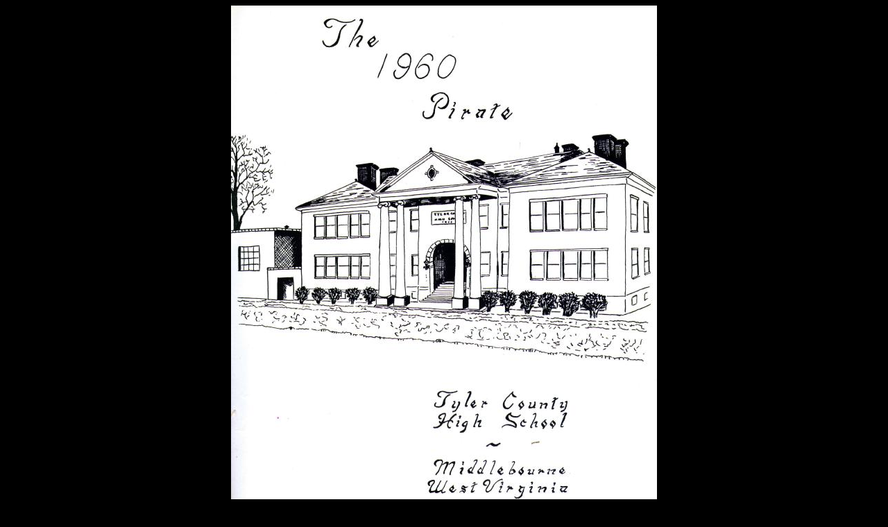

--- FILE ---
content_type: text/html
request_url: http://www.tchsyearbooks.com/1960_001.htm
body_size: 341
content:
<html>

<head>
<meta http-equiv="Content-Type" content="text/html; charset=windows-1252">
<title>1960_001 </title>
</head>

<body link="#FF0000" vlink="#FFFFFF" alink="#FF0000" text="#FF0000" bgcolor="#000000">

<p align="center">
<img border="0" src="images/1960/S_1960_001.jpg" width="614" height="850"></p>
<p align="center"><font size="4">&nbsp;&nbsp; &nbsp;<a href="index.htm">Home</a>&nbsp;&nbsp;&nbsp;&nbsp;&nbsp; 
<a href="1960_Index.htm">Index</a>&nbsp;&nbsp;&nbsp;&nbsp;&nbsp;
<a href="1960_002.htm">Next</a>&nbsp;&nbsp;&nbsp;&nbsp;</font></p>

</body>

</html>
